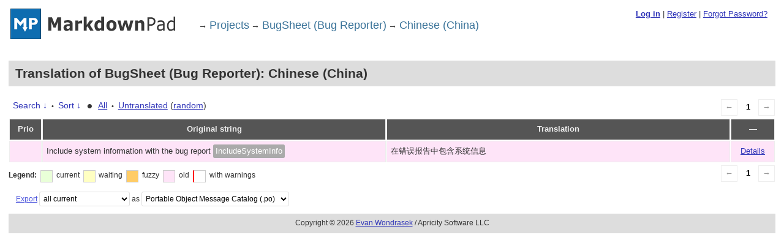

--- FILE ---
content_type: text/html; charset=utf-8
request_url: http://translate.markdownpad.com/projects/bugsheet/zh-cn/default?filters%5Bstatus%5D=either&filters%5Boriginal_id%5D=83&filters%5Btranslation_id%5D=44
body_size: 3608
content:
<!DOCTYPE html PUBLIC "-//W3C//DTD XHTML 1.0 Strict//EN"
	"http://www.w3.org/TR/xhtml1/DTD/xhtml1-strict.dtd">
<html xmlns="http://www.w3.org/1999/xhtml">
	<head>
		<meta http-equiv="Content-type" content="text/html; charset=utf-8" />
		<title>Translations &lt; Chinese (China) &lt; BugSheet (Bug Reporter) &lt; GlotPress</title>
		<link rel='stylesheet' id='base-css'  href='/css/style.css?ver=20130531' type='text/css' media='all' />
<script type='text/javascript' src='/js/jquery/jquery.js?ver=1.7.2'></script>
<script type='text/javascript' src='/js/common.js?ver=20130501'></script>
<script type='text/javascript' src='http://www.google.com/jsapi?ver=0.1'></script>
<script type='text/javascript'>
/* <![CDATA[ */
var $gp_editor_options = {
	can_approve: "",
	can_write: "",
	url: "/projects/bugsheet/zh-cn/default",
	discard_warning_url: "/projects/bugsheet/zh-cn/default/-discard-warning",
	set_priority_url: "/originals/%original-id%/set_priority",
	set_status_url: "/projects/bugsheet/zh-cn/default/-set-status",
	google_translate_language: "zh-CN"
};
/* ]]> */
</script>
<script type='text/javascript' src='/js/editor.js?ver=20130501'></script>
<script type='text/javascript'>
/* <![CDATA[ */
var $gp_translations_options = {
	sort: "Sort",
	filter: "Filter"
};
/* ]]> */
</script>
<script type='text/javascript' src='/js/translations-page.js?ver=20130501'></script>
		
	</head>
	<body class="no-js">
	<script type="text/javascript">document.body.className = document.body.className.replace('no-js','js');</script>
		<div class="gp-content">
	    <div id="gp-js-message"></div>
		<h1>
			<a class="logo" href="/">
				<img alt="" src="http://markdownpad.com/img/markdownpad2-weblogo.png" />
			</a>
			<span class="breadcrumb"><span class="separator">&rarr;</span><a href="/projects">Projects</a><span class="separator">&rarr;</span><a href="/projects/bugsheet" title="Project: BugSheet (Bug Reporter)">BugSheet (Bug Reporter)</a><span class="separator">&rarr;</span><a href="/projects/bugsheet/zh-cn/default">Chinese (China)</a></span>			<span id="hello">
							<strong><a href="/login?redirect_to=http%3A%2F%2Ftranslate.markdownpad.com%2Fprojects%2Fbugsheet%2Fzh-cn%2Fdefault%3Ffilters%255Bstatus%255D%3Deither%26filters%255Boriginal_id%255D%3D83%26filters%255Btranslation_id%255D%3D44">Log in</a></strong>
				| <a href="http://translate.markdownpad.com/register">Register</a>
				| <a href="http://translate.markdownpad.com/register/reset/?a=pwdreset">Forgot Password?</a>
				</strong>
									</span>
			<div class="clearfix"></div>
		</h1>
		<div class="clear after-h1"></div>
						<h2>
	Translation of BugSheet (Bug Reporter): Chinese (China)	</h2>
	<div class="paging">
		<span class="previous disabled">&larr;</span>
		
		
		
		<span class="current">1</span>
		
		
		
		<span class="next disabled">&rarr;</span>
	</div><form id="upper-filters-toolbar" class="filters-toolbar" action="" method="get" accept-charset="utf-8">
	<div>
	<a href="#" class="revealing filter">Search &darr;</a> <span class="separator">&bull;</span>
	<a href="#" class="revealing sort">Sort &darr;</a> <strong class="separator">&bull;</strong>
	<a href="/projects/bugsheet/zh-cn/default">All</a>&nbsp;<span class="separator">&bull;</span>&nbsp;<a href="/projects/bugsheet/zh-cn/default?filters[status]=untranslated&sort[by]=priority&sort[how]=desc">Untranslated</a>&nbsp;(<a href="/projects/bugsheet/zh-cn/default?filters[status]=untranslated&sort[by]=random">random</a>)	</div>
	<dl class="filters-expanded filters hidden clearfix">
 		<dt>
			<p><label for="filters[term]">Term:</label></p>
			<p><label for="filters[user_login]">User:</label></p>
		</dt>
		<dd>
			<p><input type="text" value="" name="filters[term]" id="filters[term]" /></p>
			<p><input type="text" value="" name="filters[user_login]" id="filters[user_login]" /></p>
		</dd>
 		<dt><label>Status:</label></dt>
		<dd>
				<input type='radio' name='filters[status]' value='current_or_waiting_or_fuzzy_or_untranslated'  id='filters[status][current_or_waiting_or_fuzzy_or_untranslated]'/>&nbsp;<label for='filters[status][current_or_waiting_or_fuzzy_or_untranslated]'>Current/waiting/fuzzy + untranslated (All)</label><br />
	<input type='radio' name='filters[status]' value='current'  id='filters[status][current]'/>&nbsp;<label for='filters[status][current]'>Current only</label><br />
	<input type='radio' name='filters[status]' value='old'  id='filters[status][old]'/>&nbsp;<label for='filters[status][old]'>Approved, but obsoleted by another string</label><br />
	<input type='radio' name='filters[status]' value='waiting'  id='filters[status][waiting]'/>&nbsp;<label for='filters[status][waiting]'>Waiting approval</label><br />
	<input type='radio' name='filters[status]' value='rejected'  id='filters[status][rejected]'/>&nbsp;<label for='filters[status][rejected]'>Rejected</label><br />
	<input type='radio' name='filters[status]' value='untranslated'  id='filters[status][untranslated]'/>&nbsp;<label for='filters[status][untranslated]'>Without current translation</label><br />
	<input type='radio' name='filters[status]' value='either'  checked='checked' id='filters[status][either]'/>&nbsp;<label for='filters[status][either]'>Any</label><br />
		</dd>
		<dd>
			<input type="checkbox" name="filters[with_comment]" value="yes" id="filters[with_comment][yes]" ><label for='filters[with_comment][yes]'>With comment</label><br />
			<input type="checkbox" name="filters[with_context]" value="yes" id="filters[with_context][yes]" ><label for='filters[with_context][yes]'>With context</label>
		</dd>


		<dd><input type="submit" value="Filter" name="filter" /></dd>
	</dl>
	<dl class="filters-expanded sort hidden clearfix">
		<dt>By:</dt>
		<dd>
			<input type='radio' name='sort[by]' value='original_date_added'  id='sort[by][original_date_added]'/>&nbsp;<label for='sort[by][original_date_added]'>Date added (original)</label><br />
	<input type='radio' name='sort[by]' value='translation_date_added'  id='sort[by][translation_date_added]'/>&nbsp;<label for='sort[by][translation_date_added]'>Date added (translation)</label><br />
	<input type='radio' name='sort[by]' value='original'  id='sort[by][original]'/>&nbsp;<label for='sort[by][original]'>Original string</label><br />
	<input type='radio' name='sort[by]' value='translation'  id='sort[by][translation]'/>&nbsp;<label for='sort[by][translation]'>Translation</label><br />
	<input type='radio' name='sort[by]' value='priority'  checked='checked' id='sort[by][priority]'/>&nbsp;<label for='sort[by][priority]'>Priority</label><br />
	<input type='radio' name='sort[by]' value='references'  id='sort[by][references]'/>&nbsp;<label for='sort[by][references]'>Filename in source</label><br />
	<input type='radio' name='sort[by]' value='random'  id='sort[by][random]'/>&nbsp;<label for='sort[by][random]'>Random</label><br />
		</dd>
		<dt>Order:</dt>
		<dd>
			<input type='radio' name='sort[how]' value='asc'  id='sort[how][asc]'/>&nbsp;<label for='sort[how][asc]'>Ascending</label><br />
	<input type='radio' name='sort[how]' value='desc'  checked='checked' id='sort[how][desc]'/>&nbsp;<label for='sort[how][desc]'>Descending</label><br />
		</dd>
		<dd><input type="submit" value="Sort" name="sorts" /></dd>
	</dl>
</form>
<table id="translations" class="translations clear">
	<thead>
	<tr>
				<th>Prio</th>
		<th class="original">Original string</th>
		<th class="translation">Translation</th>
		<th>&mdash;</th>
	</tr>
	</thead>

<tr class="preview odd status-old no-warnings priority-normal" id="preview-83-44" row="83-44">
			<td class="priority" title="Priority: normal">
	   	</td>
	<td class="original">
		Include system information with the bug report				<span class="context bubble" title="Context: IncludeSystemInfo">IncludeSystemInfo</span>
		
	</td>
	<td class="translation foreign-text">
	在错误报告中包含系统信息	</td>
	<td class="actions">
		<a href="#" row="83-44" class="action edit">Details</a>
	</td>
</tr>
<tr class="editor no-warnings" id="editor-83-44" row="83-44">
	<td colspan="4">
		<div class="strings">
				<p class="original">Include system information with the bug report</p>
			<div class="textareas">
				<blockquote><em><small>在错误报告中包含系统信息</small></em></blockquote>
		<textarea class="foreign-text" name="translation[83][]" disabled="disabled">在错误报告中包含系统信息</textarea>

					<p>
				You <a href="/login?redirect_to=http%3A%2F%2Ftranslate.markdownpad.com%2Fprojects%2Fbugsheet%2Fzh-cn%2Fdefault%3Ffilters%255Bstatus%255D%3Deither%26filters%255Boriginal_id%255D%3D83%26filters%255Btranslation_id%255D%3D44">have to log in</a> to edit this translation.			</p>
			</div>
					</div>

		<div class="meta">
			<h3>Meta</h3>
			<dl>
				<dt>Status:</dt>
				<dd>
					old																				</dd>
			</dl>
			<!--
			<dl>
				<dt>Priority:</dt>
				<dd>0</dd>
			</dl>
			-->

						<dl>
				<dt>Context:</dt>
				<dd><span class="context bubble">IncludeSystemInfo</span></dd>
			</dl>
												<dl>
				<dt>Date added:</dt>
				<dd>2012-11-29 07:07:47 GMT</dd>
			</dl>
									<dl>
				<dt>Translated by:</dt>
				<dd>Wu Qingyuan (WQY)</dd>
			</dl>
			
			
			<dl>
			    <dt>Priority of the original:</dt>
						    <dd>normal</dd>
						</dl>

						<dl>
			    <dt>More links:				<ul>
					<li><a tabindex="-1" href="/projects/bugsheet/zh-cn/default?filters[status]=either&filters[original_id]=83&filters[translation_id]=44" title="Permanent link to this translation">Permalink to this translation</a></li>
					<li><a tabindex="-1" href="/projects/bugsheet/zh-cn/default?filters[status]=either&filters[original_id]=83&sort[by]=translation_date_added&sort[how]=asc" title="Link to the history of translations of this original">All translations of this original</a></li>
				</ul>
				</dt>
			</dl>
		</div>
		<div class="actions">
					or <a href="#" class="close">Cancel</a>
		</div>
	</td>
</tr>
</table>
	<div class="paging">
		<span class="previous disabled">&larr;</span>
		
		
		
		<span class="current">1</span>
		
		
		
		<span class="next disabled">&rarr;</span>
	</div><div id="legend" class="secondary clearfix">
	<div><strong>Legend:</strong></div>
	<div class="box status-current"></div>
	<div>current</div>
	<div class="box status-waiting"></div>
	<div>waiting</div>
	<div class="box status-fuzzy"></div>
	<div>fuzzy</div>
	<div class="box status-old"></div>
	<div>old</div>
	<div class="box has-warnings"></div>
	<div>with warnings</div>

</div>
<p class="clear actionlist secondary">
	<a href="/projects/bugsheet/zh-cn/default/export-translations" id="export" filters="/projects/bugsheet/zh-cn/default/export-translations?filters%5Bstatus%5D=either&amp;filters%5Boriginal_id%5D=83&amp;filters%5Btranslation_id%5D=44">Export</a> <select name='what-to-export' id='what-to-export' >
	<option value='all'  selected='selected'>all current</option>
	<option value='filtered' >only matching the filter</option>
</select>
 as <select name='export-format' id='export-format' >
	<option value='android' >Android XML (.xml)</option>
	<option value='po'  selected='selected'>Portable Object Message Catalog (.po)</option>
	<option value='mo' >Machine Object Message Catalog (.mo)</option>
	<option value='resx' >.NET Resource (.resx)</option>
	<option value='rrc' >Blackberry Resource (.rrc)</option>
	<option value='strings' >Mac OS X / iOS Strings File (.strings)</option>
</select>
</p>
	</div><!-- .gp-content -->	
		<p id="gp-footer" class="secondary">
		Copyright &copy; 2026 <a href="http://evanw.com">Evan Wondrasek</a> / Apricity Software LLC
			</p>
	</body>
</html>


--- FILE ---
content_type: application/x-javascript
request_url: http://translate.markdownpad.com/js/translations-page.js?ver=20130501
body_size: 2780
content:
jQuery(function($) {
	$gp.showhide('#upper-filters-toolbar a.sort', '#upper-filters-toolbar dl.sort', {
		show_text: $gp_translations_options.sort + ' &darr;',
		hide_text: $gp_translations_options.sort + ' &uarr;', 
		focus: '#sort\\[by\\]'
	});
	$gp.showhide('#upper-filters-toolbar a.filter', '#upper-filters-toolbar dl.filters', {
		show_text: $gp_translations_options.filter + ' &darr;',
		hide_text: $gp_translations_options.filter + ' &uarr;',
		focus: '#filters\\[term\\]'
	});
	
	var rows_checked = 0;

	$('form.filters-toolbar.bulk-actions').submit(function(e) {
		var	row_ids = $('input:checked', $('table#translations th.checkbox')).map(function() {
			return $(this).parents('tr.preview').attr('row');
		}).get().join(',');
		$('input[name="bulk[row-ids]"]', $(this)).val(row_ids);
	});
	
	$('a#export').click(function() {
		var format = $('#export-format').val();
		var what_to_export = $('#what-to-export').val();
		var url = '';
		if (what_to_export == 'filtered') {
			var separator = ( $(this).attr('filters').indexOf('?') == -1 )? '?' : '&';
			url = $(this).attr('filters') + separator + 'format='+format;
		} else {
			url = $(this).attr('href') + '?format='+format;
		}
		window.location = url;
		return false;
	});

	var lastClicked = false;
	// Check all checkboxes from WP common.js, synced with [20400]
	$('tbody').children().children('.checkbox').find(':checkbox').click( function(e) {
		if ( 'undefined' == e.shiftKey ) { return true; }
		if ( e.shiftKey ) {
			if ( !lastClicked ) { return true; }
			checks = $( lastClicked ).closest( 'table' ).find( ':checkbox' );
			first = checks.index( lastClicked );
			last = checks.index( this );
			checked = $(this).prop('checked');
			if ( 0 < first && 0 < last && first != last ) {
				checks.slice( first, last ).prop( 'checked', function(){
					if ( $(this).closest('tr').is(':visible') )
						return checked;

					return false;
				});
			}
		}
		lastClicked = this;
		return true;
	});

	$('thead, tfoot').find('.checkbox :checkbox').click( function(e) {
		var c = $(this).prop('checked'),
			kbtoggle = 'undefined' == typeof toggleWithKeyboard ? false : toggleWithKeyboard,
			toggle = e.shiftKey || kbtoggle;

		$(this).closest( 'table' ).children( 'tbody' ).filter(':visible')
		.children().children('.checkbox').find(':checkbox')
		.prop('checked', function() {
			if ( $(this).closest('tr').is(':hidden') )
				return false;
			if ( toggle )
				return $(this).prop( 'checked' );
			else if (c)
				return true;
			return false;
		});

		$(this).closest('table').children('thead,  tfoot').filter(':visible')
		.children().children('.checkbox').find(':checkbox')
		.prop('checked', function() {
			if ( toggle )
				return false;
			else if (c)
				return true;
			return false;
		});
	});
});
